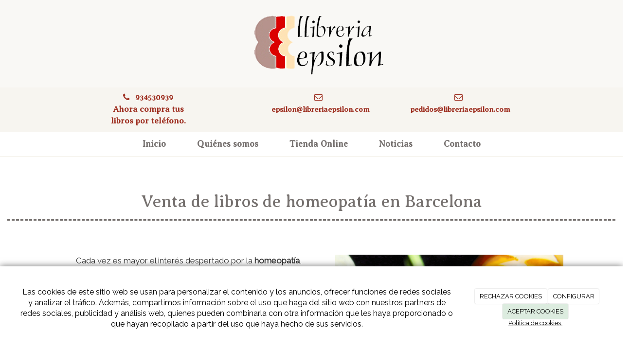

--- FILE ---
content_type: text/html; charset=utf-8
request_url: https://libreriaepsilon.com/venta-libros-homeopatia-barcelona
body_size: 11549
content:



<!DOCTYPE html>
<html lang="es-ES" class="static detail-page contents fluid-layout floating-nav ">
<head>
    <meta charset="utf-8" />

        <title>Venta de libros de homeopat&#237;a en Barcelona | Librer&#237;a Epsilon</title>

    <link href="/Modules/Orchard.DynamicForms/Styles/DynamicForms.min.css" rel="stylesheet" type="text/css" />
<link href="/Modules/Contrib.CookieCuttr/Styles/cookiecuttr.min.css" rel="stylesheet" type="text/css" />
<link href="/Themes/Dayvo.NewBootstrap/Styles/Elements.min.css" rel="stylesheet" type="text/css" />
<link href="/Themes/Dayvo.Bootstrap/Styles/site-default.min.css" rel="stylesheet" type="text/css" />
<link href="/Themes/Dayvo.Bootstrap/Styles/site.css" rel="stylesheet" type="text/css" />
<script src="/Modules/Orchard.Resources/scripts/jquery.min.js" type="text/javascript"></script>
<script src="/Modules/Orchard.Resources/scripts/jquery.cookie.min.js" type="text/javascript"></script>
<script src="/Modules/Contrib.CookieCuttr/scripts/jquery.cookiecuttr.min.js" type="text/javascript"></script>
<!--[if lt IE 9]>
<script src="/Core/Shapes/Scripts/html5.js" type="text/javascript"></script>
<![endif]-->
<meta content="Orchard" name="generator" />
<meta content="Venta de libros de homeopatía en Barcelona | Librería Epsilon" name="title" />
<meta content="¡Ven a conocer a los líderes en venta de libros de homeopatia en Barcelona! ¡Tenemos lo que buscas!" name="description" />
<meta content="width=device-width, initial-scale=1.0" name="viewport" />
<meta content="IE=edge,chrome=1" http-equiv="X-UA-Compatible" />
<link href="/Themes/Dayvo.Bootstrap/Content/favicon.ico" rel="shortcut icon" type="image/x-icon" />
<link href="/Themes/Dayvo.Bootstrap/Content/favicon.ico" rel="apple-touch-icon" />
<meta property="twitter:card" content="summary" />
<meta property="og:title" content="Venta de libros de homeopatía en Barcelona | Librería Epsilon" />
<meta property="twitter:title" content="Venta de libros de homeopatía en Barcelona | Librería Epsilon" />
<meta name="keywords" content="venta de libros homeopatia barcelona" />
<meta property="og:description" content="¡Ven a conocer a los líderes en venta de libros de homeopatia en Barcelona! ¡Tenemos lo que buscas!" />
<meta property="twitter:description" content="¡Ven a conocer a los líderes en venta de libros de homeopatia en Barcelona! ¡Tenemos lo que buscas!" />
<meta property="og:url" content="https://libreriaepsilon.com/venta-libros-homeopatia-barcelona" />
<meta property="og:locale" content="es-ES" />
<meta property="og:type" content="website" />
<link rel="canonical" href="https://libreriaepsilon.com/venta-libros-homeopatia-barcelona" />
            <script src="https://www.google.com/recaptcha/api.js" async defer></script>



    <script type="text/javascript">
        (function (d) { d.className = "dyn" + d.className.substring(6, d.className.length); })(document.documentElement);
        window.applicationBaseUrl = "/";
    </script>



    <link href="/Media/libreriaepsilon/css/estilo.css" type="text/css" rel="stylesheet">
    <style>#datosheader a{font-size: 0.9em;}
@media (max-width: 768px){
.ds-carrito-widget.visible-xs {
    display: flex !important;
    justify-content: center;
    align-items: center;
    width: 100%;
    margin: 0;
    padding: 2em 0;
}
.ds-carrito-widget.visible-xs * {
    margin: 4px;
}
.ds-carrito-widget a.button {
    padding: 6px;
}
.ds-carrito-widget input {
    top: 5px;
}
span.ds-carrito-widget-cantidad-cifra {
    background-size: contain;
    min-width: 30px;
    height: 30px;
    text-align: center;
    border-radius: 0px;
    background-color: #4f5d73;
    color: #fff;
    padding: 0;
    display: flex;
    justify-content: center;
    align-items: center;
}
}
.ds-carrito-widget.hidden-xs.col-sm-12 {
    margin: 0;
    z-index: 1;
}</style>

    


</head>

<body class="theme-Dayvo.Bootstrap" id="dayvocms-venta-libros-homeopatia-barcelona">
    <div class=container-fluid>
        

<div class="split-4" id="layout-wrapper">
    <header id="layout-header" class="group">
        <div id="header">
            <div class="zone zone-header">
<article class="widget-header widget-html-widget widget">
    

<div>

<div class="row" id="logo">
<div class="col-sm-offset-3 col-sm-6">
<p style="text-align: center;"><a href="/"><img width="400" height="216" alt="" src="/Media/libreriaepsilon/dayvo/LogoEpsilonSinFondo%20web%20copia.png" /></a></p>
</div></div>
<div class="row" id="datosheader">
<div class="col-sm-offset-2 col-sm-8">
<div>

<div class="row">
<div class=" col-sm-4">
<div class="row text-right">
<div class="col-md-8 first" style="text-align: center;"><i class="fa fa-phone"></i>&nbsp; &nbsp;<a href="{DatosEmpresa.Telefono}">934530939</a></div>
<div class="col-md-8 first" style="text-align: center;">Ahora compra tus libros por tel&eacute;fono.</div>
</div>
</div>
<div class=" col-sm-4">
<p style="text-align: center;"><i class="fa fa-envelope-o"></i>&nbsp; &nbsp;<a href="mailto:epsilon@libreriaepsilon.com">epsilon@libreriaepsilon.com</a></p>
</div>
<div class=" col-sm-4">
<p style="text-align: center;"><i class="fa fa-envelope-o"></i>&nbsp; &nbsp;<a href="mailto:pedidos@libreriaepsilon.com">pedidos@libreriaepsilon.com</a></p>
</div></div>
</div></div></div>
</div>

</article></div>
        </div>
    </header>
    <div class="navbar-wrapper">
        <div class="navbar navbar-inverse ">
            <div id="layout-navigation" class="group">
                <div class="zone zone-navigation">
<article class="widget-navigation widget-menu-widget widget">
    


<div class="navbar-header">
    <button class="navbar-toggle" type="button" data-toggle="collapse" data-target="#main-menu">
        <span class="icon-bar"></span>
        <span class="icon-bar"></span>
        <span class="icon-bar"></span>
    </button>
</div>
<div class="navbar-collapse collapse" id="main-menu">
    <ul class="nav navbar-nav menu menu-main-menu">
    

<li class="first"><a href="/" class="brand">Inicio</a></li>
    
    
<li class="first">

<a href="/quienes-somos">Qui&#233;nes somos</a>
</li>
<li>

<a href="/catalogo/categorias-de-productos/novedades">Tienda Online</a>
</li>
<li>

<a href="/noticias">Noticias</a>
</li>
<li class="last">

    <a href="/contacto">Contacto</a>
</li>

        <li class="menuUserName">
            <a href="#" data-dismiss="modal" data-toggle="modal" data-target="#modal-login">Iniciar Sesi&#243;n</a>
        </li>

    </ul>

</div>


<input type="hidden" id="usersMustValidation" value="False" />
<input type="hidden" id="registrationMessage" value="Te has registrado correctamente" />
<input type="hidden" id="noFilledCaptchaMessage" value="Debes completar el recaptcha para continuar con el registro de usuario" />

<!--Alerts-->
<div class="alert alert-success" hidden></div>
<div class="alert alert-danger" hidden></div>

<!--Validation Messages-->
<input type="hidden" value="Campo requerido" id="requiredMessage" />
<input type="hidden" value="El formulario ha sido rellenado incorrectamente" id="invalidFormMessage" />
<input type="hidden" value="Mal formato de correo" id="badEmailMessage" />



</article></div>
            </div>
        </div>
    </div>



<div class="modal fade  d-flex centrar"
     id="modal-login" tabindex="-1" style="display: none;">
    <div class="modal-dialog text-center" role="document">
        <div class="modal-content rounded-12 p1">
            <button type="button" class="close" data-dismiss="modal"><span>×</span></button>
            <div class="modal-header pb0 mt1">


                <span class="fa fa-users css-color-2 fa-2x"></span>
                <p class="h2 css-color-2 mt0">Iniciar Sesión</p>
                <p class="small m0 css-color-gris-4">Compra rápido y revisar los detalles de tus compras.</p>


            </div>
                <div class="modal-body">
                    
                    <div class="container-login row p1">
                        <div id="authenticationContainer">
                            <div class="dynamic-form">
                                <div class="form_group position-relative row">

                                    <div class="col-md-12 form-field-element form-field-element-text-field form-field-element-nombre">
                                        <input type="text" id="userName" class="form_input" placeholder=" ">
                                        <label for="userName" class="form_label fw-400">Usuario</label>
                                    </div>
                                    <div class="col-md-12 form-field-element form-field-element-text-field form-field-element-nombre">
                                        <input type="password" id="logInPassword" class="form_input" placeholder=" ">
                                        <label for="logInPassword" class="form_label fw-400">Contraseña</label>
                                    </div>
                                    <div class="col-md-12 mb1">
                                        <button type="submit" id="authenticate" class="btn btn-primary mb1 w-100 p-small">Iniciar Sesión</button>
                                    </div>

                                </div>
                                <div class="login-recovery row">
                                    <div class="col-md-12 text-center">
                                        <div class=" d-flex gap-3 horizontal-repartido horizontal-centrado-xs small">

                                                <p class="m0"><a class="fw-600" href="#" data-dismiss="modal" data-toggle="modal" data-target="#modal-login-recovery">¿Has perdido tu contraseña?</a></p>
                                        </div>
                                    </div>
                                </div>

                            </div>
                        </div>
                    </div>
                    
                </div>

        </div>
    </div>
</div>


<div class="modal fade  d-flex centrar"
     id="modal-login-recovery"
     tabindex="-1"
     style="display: none">
    <div class="modal-dialog text-center" role="document">
        <div class="modal-content rounded-12 p1">
            <button type="button" class="close" data-dismiss="modal"><span>×</span></button>
            <div class="modal-header pb0 mt1">

                <span class="fa fa-unlock-alt css-color-2 fa-2x"></span>
                <p class="h2 css-color-2 mt0">Contraseña Olvidada</p>
                <p class="small m0 css-color-gris-4">Por favor, ingresa tu usuario o correo electrónico. Recibirás un link para crear una contraseña nueva por correo</p>
            </div>
            <div class="modal-body">

                <div id="form-user-lost-password">
                    <div class="container-lost-password" id="lostPasswordContainer">
                        <div class="dynamic-form">
                            <div class="row">
                                <form action="" id="lostPasswordForm">
                                    <div class="form_group position-relative">
                                        <div class="col-md-12 form-field-element form-field-element-text-field form-field-element-nombre">
                                            <input type="text" id="lostPasswordUserName" name="lostPasswordUserName" class="form_input" placeholder=" " required>
                                            <label for="lostPasswordUserName" class="form_label fw-400">Nombre de usuario o correo</label>
                                        </div>
                                    </div>
                                </form>
                                <div class="col-md-12">
                                    <button type="button" id="recoverPassword" class="btn btn-primary mb1 w-100 p-small">Enviar Solicitud</button>
                                </div>
                            </div>
                        </div>
                    </div>

                </div>


            </div>
        </div>
    </div>
</div>

<input type="hidden" id="recoverPasswordRequestMessage" value="Si su nombre de usuario o correo electrónico es correcto, le enviaremos un email con un enlace para restablecer su contraseña."/>
<input type="hidden" id="recoverPasswordRequestFailedMessage" value="Ha ocurrido un error recuperando la contraseña" />    <div id="layout-before-main" class="group">
        <div class="zone zone-before-main">
<article class="widget-before-main widget-shopping-cart-widget widget">
            <div class="shopping-cart-container minicart"
             data-load="/nakedcart"
             data-update="/Nwazet.Commerce/ShoppingCart/AjaxUpdate"
             data-token="F8Cs61Lpu7dsaiOnjnpsOTHeo19pS4n-0RR-iYRBha8TNAumqFyK0VGx-pgfV85WJ0D4YuMRjabePoqGfSppg8iv4FkrHhI_9j66hFaHigs1"></div>
        <script type="text/javascript">
            var Nwazet = window.Nwazet || {};
            Nwazet.WaitWhileWeRestoreYourCart = "Por favor, espere mientrás reponemos su carro de compra...";
            Nwazet.FailedToLoadCart = "Error al cargar el carro de compra";
        </script>


</article></div>
    </div>
<div id="layout-main-container">
    <div id="layout-main" class="group">
        <div id="layout-content" class="group">
                                        <div id="content" class="group">
                    <div class="zone zone-content">

<article class="page content-item">
    <header>
        

<div class="titulo"><h1>Venta de libros de homeopat&#237;a en Barcelona</h1></div>


    </header>
    

<div>

<div class="row">
<div class=" col-sm-1"></div>
<div class=" col-sm-5">
<p>Cada vez es mayor el inter&eacute;s despertado por la <strong>homeopat&iacute;a</strong>, un m&eacute;todo terap&eacute;utico alternativo que permite aliviar o prevenir los s&iacute;ntomas de algunas enfermedades o afecciones. En la homeopat&iacute;a los tratamientos se realizan mediante <strong>sustancias que no suelen presentar contraindicaciones</strong>, realizados generalmente con materias primas cien por cien naturales.</p>
<p>Asimismo, esta v&iacute;a terap&eacute;utica se basa en la creencia de que peque&ntilde;as cantidades de las sustancias que causan la enfermedad, pueden tambi&eacute;n ser beneficiosas y curar la afecci&oacute;n. <strong>&iquest;Quieres saber m&aacute;s sobre el tema?</strong> Pues recurre a nuestra librer&iacute;a, &iexcl;en&nbsp;<a href="/quienes-somos">Epsilon</a> somos especialistas en venta de<strong> libros de homeopat&iacute;a en Barcelona</strong>!</p>
<h2>El mejor asesoramiento para que compres tus libros</h2>
<p>Nuestra librer&iacute;a cuenta con un sinf&iacute;n de opciones de libros sobre&nbsp;<a href="/libros-tematica-alquimia-barcelona">temas alternativos</a> como la homeopat&iacute;a, y otro tipo de terapias. Tenemos la mejor selecci&oacute;n en una&nbsp;<a href="/libreria-especializada-budismo-barcelona">librer&iacute;a especializada</a> en la que encontrar&aacute;s a un equipo humano siempre dispuesto a ayudarte. En todo momento recibir&aacute;s<strong> asesoramiento sobre la tem&aacute;tica homeop&aacute;tica</strong> para que te lleves a casa el libro que estabas buscando. &iexcl;No lo dudes m&aacute;s!</p>
<p></p>
</div>
<div class=" col-sm-5">
<p style="text-align: center;"><img width="490" height="570" alt="" src="/Media/libreriaepsilon/dayvo/venta-libros-homeopatia-barcelona.jpg" /></p>
</div>
<div class=" col-sm-1"></div></div>
<div class="row" style="margin-top:20px;">
<div class=" col-sm-1"></div>
<div class=" col-sm-5">

<div class="dynamic-form" style="padding: 1em 3em;     border: 3px solid #f7f5f0;     margin-bottom: 2em;">
<form action="/Orchard.DynamicForms/Form/Submit" method="POST" enctype="multipart/form-data">
    <div class="validation-summary-valid" data-valmsg-summary="true"><ul><li style="display:none"></li>
</ul></div>
<p style="text-align: center;"><strong>Solicita m&aacute;s detalles</strong></p>

<div class="form-field-element form-field-element-text-field form-field-element-nombre">
    

    <label for="">Nombre</label>
<input class="text" data-val="true" data-val-length="Nombre debe tener entre 3 y 50 caracteres de longitud." data-val-length-max="50" data-val-length-min="3" data-val-required="Nombre es un campo obligatorio." name="Nombre" placeholder="" type="text" value="" />
<span class="field-validation-valid" data-valmsg-for="Nombre" data-valmsg-replace="true"></span>
</div>
<div class="form-field-element form-field-element-email-field form-field-element-email">
    

    <label for="">Email</label>
<input class="text" data-val="true" data-val-regex="Email no es un correo válido." data-val-regex-pattern="^[a-zA-Z0-9.!#$%&amp;&#39;*+\/=?^_`{|}~-]+@[a-zA-Z0-9](?:[a-zA-Z0-9-]{0,61}[a-zA-Z0-9])?(?:\.[a-zA-Z0-9](?:[a-zA-Z0-9-]{0,61}[a-zA-Z0-9])?)*$" data-val-required="Email es un campo obligatorio." name="Email" type="email" value="" />
<span class="field-validation-valid" data-valmsg-for="Email" data-valmsg-replace="true"></span>
</div>
<div class="form-field-element form-field-element-text-area form-field-element-mensaje">
    
    <label for="">Mensaje</label>

<textarea class="text" data-val="true" data-val-length="Mensaje debe tener entre 5 y 500 caracteres de longitud." data-val-length-max="500" data-val-length-min="5" data-val-required="Mensaje es un campo obligatorio." name="Mensaje" placeholder=""></textarea>
<span class="field-validation-valid" data-valmsg-for="Mensaje" data-valmsg-replace="true"></span>
</div>
<div class="form-field-element form-field-element-check-box form-field-element-acepto-terminos">
    
    <label>
        <input data-val="true" data-val-mandatory="AceptoTerminos es un campo obligatorio." name="AceptoTerminos" type="checkbox" value="Yes" />
        He leído y acepto el aviso legal y la política de privacidad.
    </label>
<span class="field-validation-valid" data-valmsg-for="AceptoTerminos" data-valmsg-replace="true"></span>
</div>
<div class="form-field-element form-field-element-ip-address-field form-field-element-i-p-address">
    <!--IP Address Field Element-->
</div>
<div class="form-field-element form-field-element-button">
    
<button name="" type="submit">Enviar</button>

</div>
    <input type="hidden" name="formName" value="Formulario de contacto" />
    <input type="hidden" name="contentId" value="537" />
    <input name="__RequestVerificationToken" type="hidden" value="6H4cayP-1zvgkHFw67jqtGIkCHvlhu4FZiI46ozmeILBOZqQg_5vMk2kRUxEklJ13QsFr98fKRI10P-ZMmJsYMf3WB4ZEzdj5XewD-if8xs1" />
</form>
</div></div>
<div class=" col-sm-5">
<h3 lang="zxx" style="margin-bottom: 20px;">Ven a visitarnos o contacta por cualquier v&iacute;a</h3>
<p lang="zxx" style="margin-bottom: 20px;">Estamos disponibles en&nbsp;<a href="/">nuestra librer&iacute;a</a> para que vengas a conocer <strong>toda la oferta de libros</strong> que ponemos a tu alcance. Somos un referente en venta de libros de <strong>homeopat&iacute;a en Barcelona</strong>, y en nuestro establecimiento seguro que encontrar&aacute;s lo que est&aacute;s buscando. No obstante si necesitas m&aacute;s informaci&oacute;n antes comprar no dudes en consultarnos antes de venir a la librer&iacute;a, o despu&eacute;s si te surgen nuevas cuestiones. &iexcl;Estamos<strong> siempre a tu disposici&oacute;n</strong> tanto por&nbsp;<a href="tel:934530939">tel&eacute;fono</a> como por <a href="mailto:epsilon@libreriaepsilon.com">mail</a>!</p>

<p style="text-align: center;"><a href="/contacto" class="btn botones-pp">Pide m&aacute;s informaci&oacute;n</a></p>
</div>
<div class=" col-sm-1"></div></div>
</div>

</article></div>
                </div>
                    </div>
    </div>
</div>
    <div id="layout-after-main" class="group">
        <div class="zone zone-after-main">
<article class="widget-after-main widget-html-widget widget">
    

<div>

<div class="row" id="mapa">
<div class=" col-sm-12">
<p><div class="flx-container"><iframe src="https://www.google.com/maps/embed?pb=!1m14!1m8!1m3!1d11973.78863440409!2d2.1580332!3d41.3860945!3m2!1i1024!2i768!4f13.1!3m3!1m2!1s0x0%3A0x90ccefb630882b51!2sEpsilon!5e0!3m2!1ses!2ses!4v1501768116785" height="450" frameborder="0" style="border:0" allowfullscreen></iframe></div></p>
</div></div>
</div>

</article></div>
    </div>
</div>
    <div id="layout-footer" class="group">
        <footer id="footer">
                <div id="footer-quad" class="group">
                                                                                    <div id="footer-quad-fourth">
                            <div class="zone zone-footer-quad-fourth">
<article class="widget-footer-quad-fourth widget-html-widget widget">
    

<div>

<div class="row">
<div class="col-sm-offset-2 col-sm-4">
<h4><strong>Horario</strong></h4>
<p><strong>Lunes a Viernes</strong> - 10h a 13:30h y de 17h a 20h</p>
<p><strong>S&aacute;bados&nbsp;</strong>- Cerrado</p>
<p>&nbsp; &nbsp; &nbsp;&nbsp;</p>
</div>
<div class=" col-sm-4">
<h4 style="text-align: center;"><strong>Datos de contacto</strong></h4>
<div class="row" style="text-align: center;"><i class="fa fa-mobile"></i>934530939</div>
<div class="row" style="text-align: center;"><i class="fa fa-envelope-o "></i>epsilon@libreriaepsilon.com</div>
<div class="row" style="text-align: center;"><i class="fa fa-envelope-o "></i>pedidos@libreriaepsilon.com</div>
<div class="row" style="text-align: center;"><i class="fa fa-map-marker"></i>Calle Casanova, 82<br />08011 - Barcelona (Barcelona)</div>
</div></div>
</div>

</article></div>
                        </div>
                </div>
                            <div id="footer-sig" class="group">
                    <div class="zone zone-footer">
<article class="widget-footer widget-html-widget widget">
    

<div>

<div class="row">
<div class=" col-sm-12">
<div style="padding-top: 50px;">
<p style="text-align: center;"><a href="/libros-psicologia-transpersonal-barcelona">Libros de psicolog&iacute;a transpersonal en Barcelona</a>&nbsp;| <a href="/comprar-libros-terapias-energeticas-barcelona">Comprar libros de terapias energ&eacute;ticas en Barcelona</a>&nbsp;| <a href="/venta-libros-homeopatia-barcelona">Venta de libros de homeopat&iacute;a en Barcelona</a>&nbsp;| <a href="/libros-biodescodificacion-barcelona">Libros de biodescodificaci&oacute;n en Barcelona</a>&nbsp;| <a href="/libreria-hermetismo-barcelona">Librer&iacute;a de hermetismo en Barcelona</a>&nbsp;| <a href="/libros-tematica-alquimia-barcelona">Libros de tem&aacute;tica alquimia en Barcelona</a>&nbsp;| <a href="/libros-orientalismo-barcelona">Libros de orientalismo en Barcelona</a>&nbsp;| <a href="/libreria-astrologia-barcelona">Librer&iacute;a de astrolog&iacute;a en Barcelona</a>&nbsp;| <a href="/libreria-tarot-barcelona">Librer&iacute;a de tarot en Barcelona</a>&nbsp;| <a href="/venta-libros-medicina-tradicional-china-barcelona">Venta de libros de medicina tradicional china en Barcelona</a>&nbsp;| <a href="/libros-cuantica-barcelona">Libros cu&aacute;ntica en Barcelona</a>&nbsp;|&nbsp;<a href="/libreria-especializada-budismo-barcelona">Librer&iacute;a especializada en budismo en Barcelona</a></p>
</div>
</div></div>
</div>

</article>
<article class="widget-Cookies widget-footer widget-cookiecuttr-widget widget">
    


<div class="modal fade" id="cookie-config" role="dialog" aria-labelledby="cookieConfig" aria-hidden="true">
    <div class="modal-dialog">
        <div class="modal-content">
            <div class="modal-header">
                <a class="close" data-dismiss="modal">&times</a>
                <p class="h3">Para que propósito se utiliza mi información y quién la utiliza</p>
            </div>
            <div class="modal-body">
                <div>
                    <p>
                        Éste sitio utiliza cookies propias y de otras entidades para acceder y utilizar su información para los propósitos descritos abajo. Si no está de acuerdo con ninguno de estos propósitos, puede personalizarlas mas abajo.
                    </p>
                </div>
                <div style="margin-bottom:25px">
                    <span>Permite el uso de cookies para lo siguiente</span>
                </div>
                <div class="container-fluid">
                        <div class="row">
                            <div class="col-sm-8 cookie-info">
                                <strong class="cookie-title">Necesarias<span class="fa fa-chevron-circle-down cookie-icon" style="margin-bottom:15px"></span></strong>
                                <div class="cookie-description">
                                    <span>
                                        Estas cookies son esenciales para poder navegar en el sitio y utilizar sus caracter&#237;sticas, como acceder a zonas seguras del sitio. Cookies que permiten que tiendas web mantengan productos en el carrito mientras hace las compras son un ejemplo de cookies necesarias. Estas cookies en general se originan en el mismo sitio.
                                    </span>
                                </div>
                            </div>
                            <div class="col-sm-4">
                            </div>
                        </div>
                        <div class="row">
                            <div class="col-sm-8 cookie-info">
                                <strong class="cookie-title">Preferencias<span class="fa fa-chevron-circle-down cookie-icon" style=""></span></strong>
                                <div class="cookie-description">
                                    <span>
                                        Estas cookies permiten al sitio recordar las elecciones que ha hecho en el pasado, como el idioma de preferencia, para que regi&#243;n le gustar&#237;a obtener el reporte del clima, o su nombre de usuario y contrase&#241;a para ingresar autom&#225;ticamente.
                                    </span>
                                </div>
                            </div>
                            <div class="col-sm-4">
                                    <input type="radio" name="radio-2" id="accept-2" class="accept-radio custom-radio" />
                                    <label for="accept-2" class="radio-label accept-cookie" data-value="pre">Aceptar</label>
                                    <input type="radio" name="radio-2" id="decline-2" class="decline-radio custom-radio" />
                                    <label for="decline-2" class="radio-label decline-cookie" data-value="pre">Rechazar</label>
                            </div>
                        </div>
                        <div class="row">
                            <div class="col-sm-8 cookie-info">
                                <strong class="cookie-title">Estad&#237;sticas<span class="fa fa-chevron-circle-down cookie-icon" style=""></span></strong>
                                <div class="cookie-description">
                                    <span>
                                        Estas cookies recolectan informaci&#243;n de como se usa el sitio, como las p&#225;ginas que visita y cuales enlaces se acceden. Esta informaci&#243;n no puede ser usada para identificarlo. Todos los datos son agregados y, por lo tanto, an&#243;nimos. Su &#250;nico prop&#243;sito es mejorar la funcionalidad del sitio. Estas incluyen cookies de servicios de anal&#237;ticas de terceros.
                                    </span>
                                </div>
                            </div>
                            <div class="col-sm-4">
                                    <input type="radio" name="radio-3" id="accept-3" class="accept-radio custom-radio" />
                                    <label for="accept-3" class="radio-label accept-cookie" data-value="sta">Aceptar</label>
                                    <input type="radio" name="radio-3" id="decline-3" class="decline-radio custom-radio" />
                                    <label for="decline-3" class="radio-label decline-cookie" data-value="sta">Rechazar</label>
                            </div>
                        </div>
                        <div class="row">
                            <div class="col-sm-8 cookie-info">
                                <strong class="cookie-title">Marketing<span class="fa fa-chevron-circle-down cookie-icon" style=""></span></strong>
                                <div class="cookie-description">
                                    <span>
                                        Estas cookies hacen seguimiento de su actividad en internet para ayudar a los anunciantes entregar publicidad m&#225;s relevante o para limitar cuantas veces ve una publicidad. Estas cookies pueden compartir informaci&#243;n con otras organizaciones o anunciantes. Estas cookies son persistentes y casi siempre provienen de terceros.
                                    </span>
                                </div>
                            </div>
                            <div class="col-sm-4">
                                    <input type="radio" name="radio-4" id="accept-4" class="accept-radio custom-radio" />
                                    <label for="accept-4" class="radio-label accept-cookie" data-value="mar">Aceptar</label>
                                    <input type="radio" name="radio-4" id="decline-4" class="decline-radio custom-radio" />
                                    <label for="decline-4" class="radio-label decline-cookie" data-value="mar">Rechazar</label>
                            </div>
                        </div>
                </div>
            </div>
            <div class="modal-footer">
                <div class="normal-buttons">
                    <button type="button" id="decline-all">Rechazar todos</button>
                    <button type="button" id="accept-all">Aceptar todos</button>
                </div>
                <div class="save-section hidden">
                    <span id="save-warning">Establezca todas sus preferencias antes de guardar</span>
                    <button type="button" id="save-config" disabled>Guardar</button>
                </div>
            </div>
        </div>
    </div>
</div>


</article>






<div class="credits">
    Librer&#237;a &#201;psilon
    <span class="copyright"> 2025</span> |
    <span>
        <a href="https://libreriaepsilon.com/condiciones-de-la-lopd" ;>Aviso Legal y Política de Privacidad</a> |
        <a href="https://libreriaepsilon.com/politica-de-cookies">Política de cookies</a>

    </span>
</div>
</div>
                </div>
        </footer>
    </div>
<div id="toTop">
    <div style="font-size: xx-large;"><i class="fa fa-chevron-up"></i></div>
</div>
    </div>
    <script src="/Modules/Orchard.DynamicForms/scripts/Lib.min.js" type="text/javascript"></script>
<script src="/Modules/Dayvo.OrchardClientUI/Scripts/Authentication/authentication.min.js" type="text/javascript"></script>
<script src="/Modules/Dayvo.ExternalAuthentication/Scripts/facebook-auth.min.js" type="text/javascript"></script>
<script src="/Modules/Nwazet.Commerce/scripts/jquery.iframe-transport.min.js" type="text/javascript"></script>
<script src="/Modules/Nwazet.Commerce/scripts/shoppingcart.min.js" type="text/javascript"></script>
<script src="/Modules/Orchard.Resources/scripts/bootstrap.min.js" type="text/javascript"></script>
<script src="/Themes/Dayvo.Bootstrap/scripts/hover-dropdown.js" type="text/javascript"></script>
<script src="/Themes/Dayvo.Bootstrap/scripts/validationEngine/jquery.validationEngine-en.js" type="text/javascript"></script>
<script src="/Themes/Dayvo.Bootstrap/scripts/validationEngine/jquery.validationEngine.js" type="text/javascript"></script>
<script src="/Themes/Dayvo.Bootstrap/scripts/custom.js" type="text/javascript"></script>

    <script type="text/javascript">
        $(document).ready(function () {
            var cookiesettings = {};
            cookiesettings.cookieAnalytics = true;
            if (cookiesettings.cookieAnalytics) {
                if ('Las cookies de este sitio web se usan para personalizar el contenido y los anuncios, ofrecer funciones de redes sociales y analizar el tr&#225;fico. Adem&#225;s, compartimos informaci&#243;n sobre el uso que haga del sitio web con nuestros partners de redes sociales, publicidad y an&#225;lisis web, quienes pueden combinarla con otra informaci&#243;n que les haya proporcionado o que hayan recopilado a partir del uso que haya hecho de sus servicios.'.length > 0)
                    cookiesettings.cookieAnalyticsMessage = 'Las cookies de este sitio web se usan para personalizar el contenido y los anuncios, ofrecer funciones de redes sociales y analizar el tr&#225;fico. Adem&#225;s, compartimos informaci&#243;n sobre el uso que haga del sitio web con nuestros partners de redes sociales, publicidad y an&#225;lisis web, quienes pueden combinarla con otra informaci&#243;n que les haya proporcionado o que hayan recopilado a partir del uso que haya hecho de sus servicios.';
                if ('Pol&#237;tica de cookies.'.length > 0)
                    cookiesettings.cookieWhatAreLinkText = 'Pol&#237;tica de cookies.';
                if ('/politica-de-cookies'.length > 0)
                    cookiesettings.cookieWhatAreTheyLink = 'https://libreriaepsilon.com'+''+'/politica-de-cookies';
            }
            else {
                if ('We use cookies on this website, you can &lt;a href=&quot;{{cookiePolicyLink}}&quot; title=&quot;read about our cookies&quot;&gt;read about them here&lt;/a&gt;. To use the website as intended please...'.length > 0)
                    cookiesettings.cookieMessage = 'We use cookies on this website, you can <a href="{{cookiePolicyLink}}" title="read about our cookies">read about them here</a>. To use the website as intended please...';
                if (''.length > 0)
                    cookiesettings.cookiePolicyLink = '';
            }
            // positioning
            cookiesettings.cookieNotificationLocationBottom = true;
            cookiesettings.cookieDiscreetReset = true;
            if ('topleft'.length > 0)
                cookiesettings.cookieDiscreetPosition = 'topleft';

            // buttons
            cookiesettings.cookieAcceptButton = true;
            if ('ACEPTAR COOKIES'.length > 0)
                cookiesettings.cookieAcceptButtonText = 'ACEPTAR COOKIES';

            cookiesettings.cookieDeclineButton = true;
            if ('RECHAZAR COOKIES'.length > 0)
                cookiesettings.cookieDeclineButtonText = 'RECHAZAR COOKIES';

            cookiesettings.cookieResetButton = true;
            if ('Reset cookies'.length > 0)
                cookiesettings.cookieResetButtonText = 'Reset cookies';

            cookiesettings.cookieConfigButton = true;
            if ('CONFIGURAR'.length > 0)
                cookiesettings.cookieConfigButtonText = 'CONFIGURAR';

            $.cookieCuttr(cookiesettings);

            let titles = document.querySelectorAll('.cookie-title');
            for (let i = 0; i < titles.length; i++) {
                titles[i].addEventListener('click', toggleVisible);
            }

            //let chevrons = document.querySelectorAll('.cookie-title span');
            //for (let i = 0; i < chevrons.length; i++) {
            //    chevrons[i].addEventListener('click', function (e) {
            //        e.stopPropagation();
            //    });
            //}
        });

        function toggleVisible(e) {
            if (e.target.nextElementSibling) {
                e.target.nextElementSibling.classList.toggle('active');
            }
            else {
                e.target.parentElement.nextElementSibling.classList.toggle('active');
            }

            if (e.target.tagName != 'SPAN') {
                e.target.firstElementChild.classList.toggle('fa-chevron-circle-down');
                e.target.firstElementChild.classList.toggle('fa-chevron-circle-up');
            }
            else if (e.target.tagName == 'SPAN') {
                e.target.classList.toggle('fa-chevron-circle-down');
                e.target.classList.toggle('fa-chevron-circle-up');
            }
            e.stopPropagation();
        }
    </script>


    <script type='text/javascript'>
//<![CDATA[

//]]>
</script>
</body>
</html>


--- FILE ---
content_type: text/html; charset=utf-8
request_url: https://libreriaepsilon.com/nakedcart
body_size: 208
content:
        <div class="ds-carrito-widget-vacio col-xs-12">
            <span>Tu cesta está vacía.</span>
        </div>



--- FILE ---
content_type: text/css
request_url: https://libreriaepsilon.com/Media/libreriaepsilon/css/estilo.css
body_size: 6248
content:
/* COLORS
MARRON #76716f
ROJO #9f3224
BEIGE #f7f5f0
FIN COLORS */

@import url('https://fonts.googleapis.com/css?family=Averia+Serif+Libre|Raleway');

/* ASPECTOS GENERALES */
div#content {
min-height: 800px;
}

html{
transition: all 1s ease-in-out;
}

h1, h2, h3, h4, h5, h6{
text-align:center;
font-family: 'Averia Serif Libre', cursive;
color: #76716f;
font-weight:300;
}

h1{
margin: 1em auto 2em auto;
    font-size: 2.3em;
    padding: .5em 0;
    font-family: 'Averia Serif Libre', cursive;
    font-size: 35px;
    border-bottom: 3px dashed #76716f;
}

h2{
margin-bottom:1em;
font-size:30px;
font-family: 'Averia Serif Libre', cursive;}

h3{
font-size: 28px;
}

#dayvocms-home h3{
margin-top:3em;
}

body{
font-family: 'Raleway', sans-serif;
font-weight:400;
font-size: 17px;
}

p{
padding-left:2em;
pading-right:2em;
}

a, a:hover{
    color:#a02415;
text-decoration:none;
cursor:pointer;
}

.container-fluid .navbar-wrapper{
width:100%;
}

.row{
padding-right:0; padding-left:0;
}

.botones-pp {
    border-radius: 0;
    background-color: #9f3224;
    width: 100%;
    margin: 2em auto;
    float: none;
    min-width: 100px;
    color: #ffffff;
    font-size: 20px;
    text-transform: uppercase;
    transition: all 0.3s ease;
}
/* FIN ASPECTOS GENERALES */

/* ELEMENTOS OCULTOS 
.manage-actions{display:none;}*/
li.menuUserName{display: none;}
html.detail-noticia .metadata{display:none;}
html{overflow-x: hidden;}
html.detail-product .ds-tienda-producto-breve .ds-etiqueta{display:none;}
.inventory-alert{display:none;}
 /*FIN ELEMENTOS OCULTOS */

/* USUARIOS */
.orchard-users div#content{
padding:2em;
margin: 0 auto;
width: 90%;
}
/* FIN USUARIOS*/


/* FULL WIDTH */
.container-fluid {
padding-left:0;
padding-right:0;
}


#layout-content{
min-height:600px;
}

html.fluid-layout #layout-main-container, html.fluid-layout #layout-tripel-container, html.fluid-layout #layout-footer{
padding: 0px;
margin:0;
width:100%;
}

html.floating-nav.fluid-layout .navbar-wrapper, .container-fluid .navbar-wrapper, .navbar-collapse{
padding:0;
margin:0;
}
 FIN FULL WIDTH */


/* BOTONES */
.btn-success {
color: #ffffff;
background-color: #9f3224;
border-color: #9f3224;
border-radius: 0px;
margin: 1em auto;
font-size: 0.9em;
border:0px solid #bdbcb9;
font-weight:400;
}

.btn-success:hover, .btn-success:focus{
color: #ffffff;
background-color: #76716f;
border-radius: 0px;
border:0px solid #76716f;
}

.btn-info {
font-weight:400;
color: #575757;
background-color: #9f3224;
border-color: #9f3224;
border-radius: 0px;
margin: 1em auto;
font-size: 0.9em;
text-transform: uppercase;
border:0px solid #bdbcb9;
}

.btn-info:hover{
color: #ffffff;
background-color: #76716f;
border-color: #76716f;
border-radius: 0px;
border:0px solid #76716f;
}
/* FIN BOTONES*/


input[type="text"]:focus, input[type="password"]:focus, input[type="email"]:focus, textarea:focus, select:focus{
	border: 2px solid #9f3224 !important;
}


#layout-footer, #layout-header{
margin-top:0;
}

/* CABECERA */
#logo img{
max-height: 150px;
width: auto;
margin: 0.2em auto;
}

#logo{
background-color:#f9f8f5;
padding:.5em;
}
/* FIN CABECERA*/


#mapa{
margin-top:2em;
}
#dayvocms-home #mapa{
margin-top:0em !important;
}
/* MENU */
div#datosheader {
    background-color: #f7f5f0;
    padding: .5em;
    font-size: 17px;
font-weight: 800;
font-family: 'Averia Serif Libre', cursive;
color:#9f3224;
}

#datosheader a{
color:#9f3224;
}

#datosheader a:hover{
color:#76716f;
}


.navbar-inverse .navbar-toggle{
border:none;
background-color:#797979;
}
.navbar-inverse .navbar-nav>.active>a, .navbar-inverse .navbar-nav>.active>a:hover, .navbar-inverse .navbar-nav>.active>a:focus{
background-color: #f8f8f8;
    color: #888888;
}

.navbar-nav{
font-family: 'Averia Serif Libre', cursive;
font-weight:500;
float: none;
margin: 0 auto;
display: table;
table-layout: fixed;
}

.navbar{
border:0px;
}

.navbar-inverse {
    border-top: 2px solid #f7f5f0;
    border-radius: 0px;
    border-bottom: 2px solid #f7f5f0;
    background-color: #ffffff;
}

.navbar-inverse ul{
margin: 0 auto;
float: none;
}

.navbar-inverse ul li {
padding: 0 1em 0 1em !important; 
}

.navbar-inverse ul li:hover {
background-color: #76716f !important:
}

.navbar-inverse .navbar-nav>li>a {
color: #76716f;
font-weight:600;
font-size: 18px;
}


.navbar-inverse li a:hover{
background-color: #9f3224 !important;
color:#ffffff;
}

.dropdown-menu>.active>a, .dropdown-menu>.active>a:hover, .dropdown-menu>.active>a:focus{
background-color:#7d6c41 ;
}

ul.dropdown-menu {
box-shadow: none !important;
background-color: #ffffff:
border: 0px;
border-radius:0px;
}

.dropdown-menu{
background-color:#efede7;
border:0px;
}

.dropdown-menu>li>a:hover, .dropdown-menu>li>a:focus{
background-color: #f7f5f0;
color:#ffffff;
}
/* FIN MENU */

/* QUIENES SOMOS */
#dayvocms-quienes-somos h3{
background-color:#f7f5f0;
padding:.5em;
color:#9f3224;
}
/* FIN QUIENES SOMOS */

/* HOME PRODUCTS */
#dayvocms-home .widget-content.widget-projection-widget.widget{
width: 80%;
    margin: auto;
}
/* FIN HOME PRODUCTS */

/* BACK IMAGE */
.back{
background: url(/Media/libreriaepsilon/dayvo/fondo.jpg) no-repeat center center fixed;
    padding: 152px 0px;
    margin: 11px -15px;
    margin-top: 0px;
    text-align: center;
}

.back h4{
font-size: 30px;
    color: #ffffff;
    background-color: #9f3224;
    padding: .4em;
    margin: auto;
}

.back p{
color: #76716f;
font-size: 26px;
font-weight: 500;
}

.back a{
font-weight: 800;
padding: 1.5em;
border-radius: 0;
background-color: rgba(255,255,255,0.8);
margin: 2em auto;
min-width: 80px;
width:100%;
color: #76716f;
font-size: 18px;
text-transform: uppercase;
transition: all 0.3s ease;
float: left;
}
    
.back a:hover{
transition:all 0.3s ease;
background-color: #76716f;
color: #f9f9f9;
}
/* FIN BACK IMAGE */


/* REDES */
#redes-home {
clear: both;
background-color: #f7f5f0;
font-size: 30px;
padding: 3em 0;
margin: 2em -15px -0.7em -15px;
font-weight: 800;
font-family: 'Averia Serif Libre', cursive;}

#redes-home a{
color: #76716f !important;
text-decoration:none;
}

#redes-home a:hover{
color: #9f3224 !important;
text-decoration: none;
}
/* FIN REDES*/



/* MAPA HOME */
div#mapahome {
margin-bottom: -3.8em;
}

iframe{
max-height:200px;

}
#dayvocms-home #mapa-home{
margin-bottom:-3.7em;
}
/* FIN MAPA HOME */



/* DATOS CONTACTO HOME*/
div#datos-home {
font-size: 25px;
color: #888888;
padding: 1em 0 1em 0;
}
/* FIN DATOS CONTACTO HOME*/



/* SERVICIOS */
div#carousel-example-generic1 {
width:500px;
margin-top: 2em;
margin-bottom:2em;
}

#dayvocms-adios-tattoos #slogan{
padding:1em;
background:#f9f9f9;
}
/* FIN SERVICIOS */


/*LEER MÁS*/
.read-more-trigger_opened {
color: #fff;
text-transform: uppercase;
background-color: #76716f;
border-color: #76716f;
border-radius: 0px;
padding: 6px 12px;
font-size: 16px;
}

.read-more-trigger_closed {
color: #fff;
text-transform: uppercase;
background-color: #76716f;
border-color: #76716f;
border-radius: 0px;
padding: 6px 12px;
font-size: 16px;
}

.read-more-target, .read-more-trigger_opened {
display: none;
}

.read-more-state:checked ~ .read-more-wrap .read-more-target, .read-more-state:checked ~ .read-more-trigger_opened {
display: block;
}

.read-more-state:checked ~ .read-more-trigger_closed {
display: none;
}

.read-more2-trigger_opened {
color: #fff;
text-transform: uppercase;
background-color: #76716f;
border-color: #76716f;
border-radius: 0px;
padding: 6px 12px;
font-size: 16px;
}

.read-more2-trigger_closed {
color: #fff;
text-transform: uppercase;
background-color: #76716f;
border-color: #76716f
border-radius: 0px;
padding: 6px 12px;
font-size: 16px;
}

.read-more2-target, .read-more2-trigger_opened {
display: none;
}

.read-more2-state:checked ~ .read-more2-wrap .read-more2-target, .read-more2-state:checked ~ .read-more2-trigger_opened {
display: block;
}

.read-more2-state:checked ~ .read-more2-trigger_closed {
display: none;
}
/* FIN READ MORE*/



/* TIENDA */

/* CARRITO */
#dayvocms-cart #content{
padding:2em;
}

button.estimate-shipping{
border-radius: 0;
background-color: #9f3224;
width: 50%;
margin: 2em auto;
float: none;
min-width: 100px;
color: #ffffff;
font-size: 20px;
text-transform: uppercase;
transition:all 0.3s ease;
}

button.estimate-shipping:hover{
transition:all 0.3s ease;
background-color: #76716f;
color: #ffffff;
}


#dayvocms-cart #content a{
color:#7d6c41;
}

.ds-fila-precio-total{
background-color:#7d6c41;
}

.ds-carrito-widget-vacio{
display:none;
}

span.ds-carrito-widget-cantidad-cifra {
    background-size: contain;
    min-width: 25px;
    height: 25px;
    text-align: center;
    border-radius: 0px;
    background-color: #846c3c;
    color: #fff;
    padding: 6px;
}

span.ds-carrito-widget-total-cifra {
color: #846c3c;
}


.ds-carrito-widget{
  font-weight: 600;
color: #846c3c;
}

.shopping-cart-container .ds-carrito-widget{
    margin: -1em 0;
    float: right;
}


/* FIN CARRITO */

/* PAGINADOR */
.pager>.active>a, .pager>.active>span, .pager>.active>a:hover, .pager>.active>span:hover, .pager>.active>a:focus, .pager>.active>span:focus{
z-index: 2;
color: #222222;
background-color: #efede7;
    border-color: #efede7;
cursor: default;
border-radius: 0;
font-weight:400;
}

.pager>li>a:hover, .pager>li>span:hover, .pager>li>a:focus, .pager>li>span:focus{
color:#ffffff;
}

.pager{
float: none;
margin:0 auto 2em auto;
display: table;
table-layout: fixed;
}

.pager li a{
margin:.5em !important;
border-radius:0px !important;
}

.pager>li>a, .pager>li>span{
color: #666666;
}

/* FIN PAGINADOR*/

/* CATALOGO */
.widget-MenuCategoria{
padding:2em;
}

#dayvocms-catalogo-categorias-de-productos-cuerpo h1:after{
content:' · Mens sana in corpore sano';
}


#dayvocms-catalogo-categorias-de-productos-tarots-y-cartas h1:after{
content:' · En esta sección podrás encontrar una selección de algunos de los novedosos y clásicos tarots y barajas de cartas que puedes encontrar en nuestra tienda.';
}

#dayvocms-catalogo-categorias-de-productos-grandes-autores h1:after{
content:' · Selección en grandes autores de grandes escritores, maestros, terapeutas, pensadores...';
}

#dayvocms-catalogo-categorias-de-productos-espiritu h1:after{
content:' · Elevar el espíritu nos permite caminar con firmeza';
}

#dayvocms-catalogo-categorias-de-productos-escuelas-exotericas h1:after{
content:' · Escuelas tradicionales esotéricas';
}

div#catalogo-top img {
max-width: 150px;
margin: auto;
}

div#catalogo-top p {
font-size: 16px;
padding: -1em 3em;
text-align: center;
ext-transform: uppercase;
}



div#condiciones{
background-color: #fdfdfd;
padding: 0em;
margin: -15px;
}

div#condiciones #envio{
border-right:3px dashed  #d9d9d9;
}

div#condiciones #visita-nuestra-tienda{
border-left:3px dashed #d9d9d9;
}


#condiciones img{
padding: 5% 20%;
}

div#condiciones p {
font-size: 14px;
font-weight: 800;
color: #b82f1e;
}

div.ds-tienda-producto-lista div.ds-contenedor {
    border: 2px solid #dddcdb;
    padding: .5em;
    background-color: #ffffff;
    box-shadow: none;
    text-transform: uppercase;
}

.ds-contenido-nombre, span.ds-contenido-precio {
    text-align: center;
    margin: .5em auto;
    color: #77706e;
    font-weight: 400;
    font-size: 19px;
  white-space:nowrap;
    text-overflow: ellipsis;
    overflow: hidden;
}

.ds-etiqueta-precio{
display:none;
}

div.ds-tienda-producto-lista div.ds-contenedor div.ds-imagen {
border: 0px solid #f7f5f0;
    text-align: center;
    background-color: #ffffff;
    padding: .5em;
}

#dayvocms-catalogo .catalogono{
display:none;
}
/* FIN CATALOGO */

/* DETALLE PRODUCTO */
p.ds-tienda-sin-productos {
    margin: 0 auto;
    text-align: center;
font-size: 20px;
    font-weight: 600;
    background-color: #f7f5f0;
    padding: 2em;
    color: #76716f;
text-transform:uppercase;
}
p.ds-tienda-sin-productos:before{
content:"Lo sentimos, de momento ";
}


/* MENU CATEGORIAS */
.navbar-default{
background-color:#fdfdfd;
}

.navbar-default li{
border-top:1px solid #f3f3f3;
border-bottom:1px solid #f3f3f3;
}

.nav>li>a:hover, .nav>li>a:focus{
background-color:#9f3224;
}

#dayvocms-catalogo .side-menu-container li a, .detail-categorias-term .side-menu-container li a,.detail-product .side-menu-container li a{
color:#9f3224;
font-weight:800;
}

#dayvocms-catalogo .side-menu-container li a:hover, .detail-categorias-term .side-menu-container li a:hover, .detail-product .side-menu-container li a:hover{
color:#ffffff;
}

.ds-tienda-productos-relacionados .ds-etiqueta{
color: #ffffff;
    font-weight: bold;
    font-size: large;
    margin-left: 12px;
    text-align: center;
    display: table;
    table-layout: fixed;
    margin: auto;
    background-color: #9f3224;
    padding: .5em;
}

.col-sm-12.col-md-8.ds-tienda-producto-gallery {
    padding-left: 3em;
    padding-top: 2.4em;
}
.ds-tienda-producto-briefDescription span{
font-weight:800;
}

.ds-tienda-producto-precio .ds-tienda-producto-iva, .ds-tienda-producto-briefDescription span{
color:#7d6c41;
}

.ds-tienda-producto-precio{
background-color: #f7f5f0;
color: #555555;
padding: 1em;
border-radius: 0px;
text-align: center;
}

.ds-tienda-producto-briefDescription .ds-etiqueta, .ds-tienda-producto-completeDescription .nav-tabs{
display:none;
}

label.product-attribute-label {
    color: #76716f;
    text-align: center;
    text-transform: uppercase;
    font-size: 15px;
}

input.ds-producto-cantidad {
width: 55px;
height: 47px;
border: 1px solid #9f3224;
}

input.ds-producto-cantidad:focus {
border: 1px solid #66bbb0;
box-shadow: none;
outline: none;
}

.addtocart-quantity-and-button button {
display: inline-block;
margin-bottom: 0;
font-weight: normal;
text-align: center;
vertical-align: middle;
cursor: pointer;
background-image: none;
border: none;
white-space: nowrap;
padding: 6px 12px;
font-size: 14px;
line-height: 1.42857143;
border-radius: 0px;
-webkit-user-select: none;
-moz-user-select: none;
-ms-user-select: none;
user-select: none;
color: #ffffff;
background-color: #9f3224;
padding: 1em;
width: 75%;
font-weight:800;
}

.addtocart-quantity-and-button button:hover{
background-color: #76716f;
color: #ffffff;
transition:all 0.3s ease;
}

input[type="text"], input[type="password"], input[type="email"], textarea, select{
    border: 2px solid #f7f5f0;
    border-radius: 0;
}

input[type="text"]:focus, input[type="password"]:focus, input[type="email"]:focus, textarea:focus, select:focus{
border: 2px solid #66bbb0;
box-shadow: none;
outline: none;
transition:all 0.3s ease;
}

article.product.content-item{
width: 80%;
display: table;
table-layout: fixed;
}

div#tab_descripcion_completa{
margin-top:1em;
line-height:1.5em;
}

.backorder-info{
display:none;
}

/* FIN DETALLE PRODUCTO */
/* FIN TIENDA*/


/* NOTICIAS */
#dayvocms-noticias #content{
width:80%;
margin:0 auto;
}

#dayvocms-noticias .panel-default{
border-color:#fafafa;
}

#dayvocms-noticias .panel{
margin:1em;
margin-bottom: 20px;
background-color: #f9f9f9;
border: 4px solid #f9f9f9;
border-radius: 0px;
-webkit-box-shadow: 0 0px 0px rgba(0,0,0,.0);
box-shadow: 0 0px 0px rgba(0,0,0,.0); 
}

#dayvocms-noticias .panel a{color:#76716f}

#dayvocms-noticias .panel a:hover{color:#9f3224;}
/* FIN NOTICIAS */

/* CONTACTO */
fieldset.contacto{
    background-color: #7adcd5;
    padding: 1em;
    color: #ffffff;
    font-size: 20px;
}

fieldset.contacto h2, fieldset.contacto a{
color:#ffffff;
}

fieldset.contacto a:hover{
color:#d4acd4;
}

body#dayvocms-contacto .dynamic-form{
    padding: 1em 3em;
    border: 3px solid #f7f5f0;
    margin-bottom: 2em;
}

#datoscontacto{
padding-left:2em;
padding-top:2em;
}


body#dayvocms-contacto .btn{
padding:1em;
color:#ffffff;
font-size:20px;
}

body#dayvocms-contacto  h2{
text-align:left;
}

body#dayvocms-contacto h4{
color: #373737;
font-size: 25px;
}

body#dayvocms-contacto{
color: #373737;
}

#dayvocms-contacto iframe{
max-height:150px;

}

.dynamic-form .text{
border:1px solid #aaaaaa;
border-radius: 0px;
}

.dynamic-form .form-field-element-acepto-terminos, .dynamic-form .terminos{
color:#626262;}

.dynamic-form{
color: #626262;
}
.dynamic-form .text{
border:1px solid #373737;
border-radius:0px;
}

#dayvocms-contacto button{
border-radius: 0;
background-color: #9f3224;
width: 100%;
margin: 2em auto;
float: none;
min-width: 100px;
color: #ffffff;
font-size: 20px;
text-transform: uppercase;
transition:all 0.3s ease;
}

#dayvocms-contacto button:hover{
transition:all 0.3s ease;
background-color: #76716f;
color: #ffffff;
}

#dayvocms-contacto #contacto img{
margin-left:-3em;
max-width:1920px;
}

#dayvocms-contacto #mapa{
display:none;
}
#dayvocms-contacto #mapa{
max-height:500px;
}

/* FIN CONTACTO*/


/* FOOTER + FOOTER CREDITS */
#footer-quad-third,#footer-quad-fourth{
    border-top: 2px solid #f7f5f0;
    border-radius: 0px;
    border-bottom: 2px solid #f7f5f0;
    background-color: #ffffff;
padding:1em 2em;
}

#footer-quad-fourth{
    padding: 0 4em;
min-height:180px;
}

#footer-quad-fourth img{
padding:1em;
margin:.5em;
}

#footer-quad-fourth a, #footer-quad-fourth a:hover{
text-decoration:none;
}

#footer-quad-fourth h3{
margin-bottom:.3em;
margin-top:0 !important;
}

#footer-quad-fourth{
font-size: 19px;
color:#555555;
}

.container-fluid .credits {
border: none;
margin: 0 auto;
text-align: center;
color: #555555;
text-transform: uppercase;
font-size: 14px;
width:100%;
}

.container-fluid .credits a{
font-size: 14px;
color: #555555 !important;
margin-top:-1.5em;
}

.container-fluid .credits a:hover{
text-decoration:none;
}

.credits {
    border-top: 2px solid #f7f5f0;
    border-radius: 0px;
    border-bottom: 2px solid #f7f5f0;
    background-color: #ffffff;
}

.container-fluid .credits{
border-bottom-right-radius: 0px;
border-bottom-left-radius: 0px;
}
/* FIN FOOTER CREDITS*/


/* SHARE BAR */

.sharebar{
margin: 2em auto;
display: table;
table-layout: fixed;
padding: .5em 1em 0em 1em;
}
#dayvocms-home .sharebar-wrapper{display:none !important;}

/* FIN SHARE BAR*/

/* FIN SHARE BAR*/

a.info {
    background-color: #766f6e;
    color: #ffffff;
    padding: .5em;
}

a.info:hover {
    background-color: #9f3224;
    color: #ffffff;
    padding: .5em;
}

--- FILE ---
content_type: application/javascript
request_url: https://libreriaepsilon.com/Modules/Nwazet.Commerce/scripts/shoppingcart.min.js
body_size: 1556
content:
jQuery(function(n){var r=function(){try{return"localStorage"in window&&window.localStorage!==null}catch(n){return!1}},u=function(n){return r()&&(localStorage["nwazet-cart-loading"]=!!n),e=!!n},e=r()?localStorage["nwazet-cart-loading"]=="true":!1,i="nwazet.cart",t=n(".shopping-cart-container"),s=function(n){return function(t){return v(t.closest("form"))===1&&r()&&localStorage.removeItem(i),t.closest(n).find("input.quantity").val(0).closest("form")}},l=function(){r()&&localStorage.removeItem(i)},o=function(i){return!e&&i&&i.length>0&&(u(!0),t.load(i[0].action||y,i.serializeArray(),f),n(this).trigger("nwazet.cartupdating")),!1},a=function(t,i){return n.each(t,function(t,r){t!=="__RequestVerificationToken"&&i.append(n("<input type='hidden'/>").attr("name",t).val(r))}),i},h=function(t){n("#shopping-cart-notification").html(t).show();console.log(t)},f=function(f,s){var y,c,b,v,k,w,l;if(n("#shopping-cart-notification").hide(),s==="error")h(window.Nwazet.FailedToLoadCart);else{if(y=f===!1||typeof f=="string"&&n.trim(f).length>0,r())if(y)c=t.find("form"),c.length===0&&(c=t.closest("form")),c.length!==0&&c[0].length>1&&(b=c.serializeArray(),v={},n.each(b,function(n,t){v[t.name]=t.value}),delete v.__RequestVerificationToken,localStorage[i]=JSON.stringify(v)),u(!1);else if(w=localStorage[i],w){if(e){localStorage[i]=JSON.stringify({Country:localStorage[i].Country||null,ZipCode:localStorage[i].ZipCode||null});u(!1);return}try{k=JSON.parse(w)}catch(d){localStorage.removeItem(i);return}if(l=t.closest("form"),l.length===0&&(l=n("<form><\/form>").append(n("<input name='__RequestVerificationToken'/>").val(p))),a(k,l),h(window.Nwazet.WaitWhileWeRestoreYourCart),t.hasClass("minicart"))o(l);else{u(!0);t.closest("form").submit();return}}t.hasClass("minicart")?t.parent().toggle(y):u(!1);n(this).trigger("nwazet.cartupdated")}},v=function(t){var i=-1,r;return t&&(r=t.serializeArray(),n.each(r,function(){var n=this.name;n.substr(0,6)==="items["&&n.slice(-11)==="].ProductId"&&(i=Math.max(i,+n.slice(6,n.length-11)))}),i++),i},c=t.data("load"),y=t.data("update"),p=t.data("token");c?t.load(c,f).parent().hide():f(t.data("got-cart")===!1);n(document).on("click",".shoppingcart .delete",function(){n(this).trigger("nwazet.removefromcart");s("tr,li")(n(this)).submit()}).on("click",".shoppingcart .deleteall-button",function(){n(this).trigger("nwazet.removefromcart");l()}).on("click",".minicart .delete",function(){return n(this).trigger("nwazet.removefromcart"),o(s("tr,li")(n(this)))}).on("click",".minicart .update-button",function(){return o(n(this).closest("form"))}).on("submit","form.addtocart",function(i){n(".alert").hide();n(this).trigger("nwazet.addtocart");i.preventDefault();var u=n(this),r=u.serializeArray(),e=this.action,o=n("input[type=file]:enabled",u);o.length>0?(r.push({name:"isAjaxRequest",value:!0}),n.ajax(e,{type:"POST",data:r,files:o,iframe:!0}).done(function(n){t.html(n);f(n,"success")})):t.load(e,r,f);n(this).trigger("nwazet.addedtocart")})});